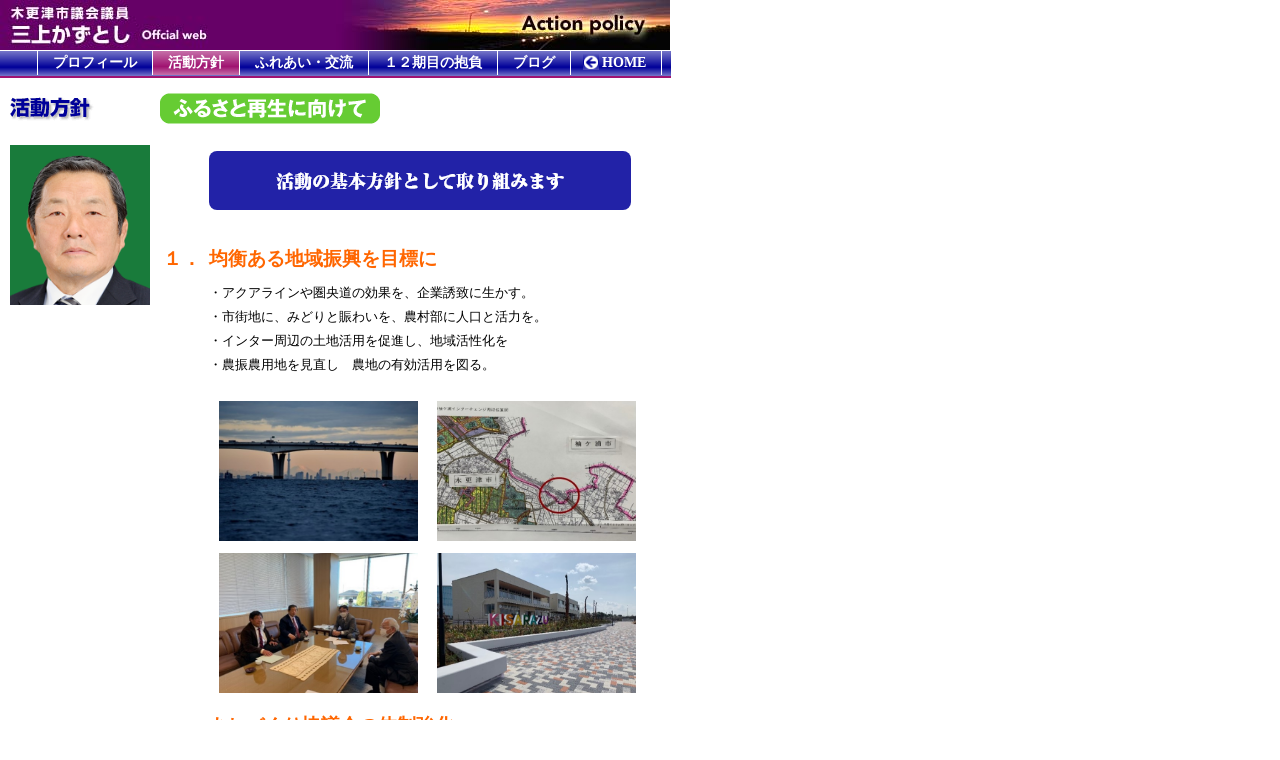

--- FILE ---
content_type: text/html
request_url: http://k-mikami.com/houshin.html
body_size: 10478
content:
<!doctype html>
<html>
<head>
<meta charset="utf-8">
<title>活動方針｜木更津市議会議員　三上かずとし</title>
<link href="/common/css/basic.css" rel="stylesheet" type="text/css" />
</head>
<body onLoad="preloadImages();" bgcolor="#ffffff" leftmargin="0" marginheight="0" marginwidth="0" topmargin="0">
<div class="container">
<div class="title_box04">
</div>
<div class="gnavi01">
<ul>
<li><a href="profile.html">プロフィール</a></li>
<li><a href="houshin.html"  class="active">活動方針</a></li>
<li><a href="fureai.html">ふれあい・交流</a></li>
<li><a href="houfu2023.html">１２期目の抱負</a></li>
<li><a href="http://blog.goo.ne.jp/k-mikami1" target="_blank">ブログ</a></li>
<li><img src="images/arrow.png" alt="" height="16" width="16" border="0"> <a href="/">HOME</a></li>
</ul>
</div>
</div>

    <table width="670" border="0" cellspacing="0" cellpadding="0">
      <tr>
        <td width="10"><img src="images/spacer.gif" alt="" height="32" width="10" border="0"></td>
        <td width="150"><img src="images/title_policy.gif" alt="" height="24" width="84" border="0"></td>
        <td width="510"><img src="images/policy01-2019.gif" alt="" height="31" width="220" border="0"></td>
      </tr>
      <tr height="16">
        <td width="10" height="16"></td>
        <td width="150" height="16"></td>
        <td width="510" height="16"></td>
      </tr>
    </table>
    <table width="670" border="0" cellspacing="0" cellpadding="0">
      <tr>
        <td valign="top" width="10"><img src="images/spacer.gif" alt="" height="160" width="10" border="0"></td>
        <td valign="top" width="140"><img src="images/photo_prof_2023.png" alt="三上かずとし" height="160" width="140" border="0"></td>
        <td valign="top" width="10"><img src="images/spacer.gif" alt="" height="160" width="10" border="0"></td>
<td valign="top" width="510">
<table width="100%" border="0" cellspacing="1" cellpadding="2">
<tr>
<td colspan="2"><p style="text-align: center;"><img src="images/houshin_ttl01.png" alt="" width="436" align="center" border="0" class="l10" style="margin-top: -30px;"></p></td>
</tr>

<tr>
 <td class="txt14 orange h150" valign="top" nowrap><strong>１．</strong></td>
 <td class="txt14 h150" valign="top"><strong><span class="orange">均衡ある地域振興を目標に</span></strong><br>
<table class="u10 h150" border="0" cellspacing="0" cellpadding="0">
<tr>
<td valign="top"><span class="txt10">・</span></td>
<td valign="top"><span class="txt10">アクアラインや圏央道の効果を、企業誘致に生かす。</span></td>
</tr>
<tr>
<td valign="top"><span class="txt10">・</span></td>
<td valign="top"><span class="txt10">市街地に、みどりと賑わいを、農村部に人口と活力を。</span></td>
</tr>
<tr>
<td valign="top"><span class="txt10">・</span></td>
<td valign="top"><span class="txt10">インター周辺の土地活用を促進し、地域活性化を</span></td>
</tr>
<tr>
<td valign="top"><span class="txt10">・</span></td>
<td valign="top" class="d15"><span class="txt10">農振農用地を見直し　農地の有効活用を図る。</span></td>
</tr>
</table>
<table class="u10 h150" border="0" cellspacing="0" cellpadding="0">
<tr>
<td valign="top"><img src="images/houshin_pic01.png" alt="" width="417" align="right" border="0" class="l10"></td>
</tr>
</table>
</td>
 </tr>
 </table><br>
<table width="100%" border="0" cellspacing="1" cellpadding="2">
<tr>
<td class="txt14 orange h150" valign="top" nowrap><strong>２．</strong></td>
<td class="txt14 h150 d15" valign="top"><strong><span class="orange">まちづくり協議会の体制強化</span></strong><br>
<table class="u10 h150" border="0" cellspacing="0" cellpadding="0">
<tr>
<td valign="top"><span class="txt10">・</span></td>
<td valign="top"><span class="txt10">地域自治により民主的な　まちづくり協議会の育成。</span></td></tr>
<tr>
<td valign="top"><span class="txt10">・</span></td>
<td valign="top"><span class="txt10">地域文化の振興と人材育成の組織とする。</span></td>
</tr>
<tr>
<td valign="top"><span class="txt10">・</span></td>
<td valign="top"><span class="txt10">地域振興資金として、市税の１パーセントを交付する。</span></td>
</tr>
<tr>
<td valign="top"><span class="txt10">・</span></td>
<td valign="top"><span class="txt10">振興資金の、活用は、条例で各協議会に任せる。</span></td>
</tr>
</table>
<table class="u10 h150" border="0" cellspacing="0" cellpadding="0">
<tr>
<td valign="top"><img src="images/houshin_pic02.png" alt="" width="417" align="right" border="0" class="l10"></td>
</tr>
</table>
</td>
</tr>
</table><br>
<table width="100%" border="0" cellspacing="1" cellpadding="2">
<tr>
<td class="txt14 orange h150" valign="top" nowrap><strong>３．</strong></td>
<td class="txt14 h150 d15" valign="top">
<strong><span class="orange">農林水産業の振興を総合的に</span></strong><br>
<table class="u10 h150" border="0" cellspacing="0" cellpadding="0">
<tr>
<td valign="top"><span class="txt10">・</span></td>
<td><span class="txt10 h150">「道の駅」を農産物販売や観光案内、空き家情報を</span></td>
</tr>
<tr>
<td valign="top"><span class="txt10">・</span></td>
<td valign="top"><span class="txt10">基盤整備を促進し担い手の育成、不耕作地を解消</span></td>
</tr>
<tr>
<td valign="top"><span class="txt10">・</span></td>
<td valign="top"><span class="txt10">森林環境税で、計画的な予防伐採で、安心安全を</span></td>
</tr>
<tr>
<td valign="top"><span class="txt10">・</span></td>
<td valign="top"><span class="txt10">有害鳥獣対策を充実させ、ジビエの消費拡大策を</span></td>
</tr>
</table>
<table class="u10 h150" border="0" cellspacing="0" cellpadding="0">
<tr>
<td valign="top"><img src="images/houshin_pic03.png" alt="" width="417" align="right" border="0" class="l10"></td>
</tr>
</table>
</td>
</tr>
</table><br>
<table width="100%" border="0" cellspacing="1" cellpadding="2">
<tr>
<td class="txt14 orange h150" valign="top" nowrap><strong>４．</strong></td>
 <td class="txt14 h150 d15" valign="top"><strong><span class="orange">子育て環境を整備</span></strong><br>
<table class="u10 h150" border="0" cellspacing="0" cellpadding="0">
<tr>
<td valign="top"><span class="txt10">・</span></td>
<td><span class="txt10">安心して結婚・出産・子育てが出来る環境整備。</span></td>
</tr>
<tr>
<td valign="top"><span class="txt10">・</span></td>
<td><span class="txt10">多世代や地域の交流で子育てを支援</span></td>
</tr>
<tr>
<td valign="top"><span class="txt10">・</span></td>
<td><span class="txt10">近隣公園等を整備し、ゆとりとやすらぎを、提供する。</span></td>
</tr>
<tr>
<td valign="top"><span class="txt10">・</span></td>
<td><span class="txt10">一人一人の子供を支援する保育・教育環境の整備</span></td>
</tr>
</table>
<table class="u10 h150" border="0" cellspacing="0" cellpadding="0">
<tr>
<td valign="top"><img src="images/houshin_pic04.png" alt="" width="417" align="right" border="0" class="l10"></td>
</tr>
</table>
</td>
</tr>
</table><br>
<table width="100%" border="0" cellspacing="1" cellpadding="2">
<tr>
<td class="txt14 orange h150" valign="top" nowrap><strong>５．</strong></td>
 <td class="txt14 h150" valign="top"><strong><span class="orange">高齢者・障害者に優しいまちづくりは、公民館を核に</span></strong><br>
<table class="u10 h150" border="0" cellspacing="0" cellpadding="0">
<tr>
<td valign="top"><span class="txt10">・</span></td>
<td><span class="txt10">「ふくちゃんバス」等の運行で交通弱者を救う。</span></td>
</tr>
<tr>
<td valign="top"><span class="txt10">・</span></td>
<td><span class="txt10">歩行者やシニアカーに　優しい道路づくり。</span></td>
</tr>
<tr>
<td valign="top"><span class="txt10">・</span></td>
<td><span class="txt10">公民館を　防災対策と健康づくりの拠点とする。</span></td>
</tr>
<tr>
<td valign="top"><span class="txt10">・</span></td>
<td><span class="txt10">下郡、馬来田、清川、祇園駅の利便向上を図る。</span></td>
</tr>
</table>
<table class="u10 h150" border="0" cellspacing="0" cellpadding="0">
<tr>
<td valign="top"><img src="images/houshin_pic05.png" alt="" width="417" align="right" border="0" class="l10"></td>
</tr>
</table>
</td>
 </tr>
</table><br>
<table width="100%" border="0" cellspacing="1" cellpadding="2">
<tr>
<td class="txt14 orange h150" valign="top" nowrap><strong>６．</strong></td>
 <td class="txt14 h150" valign="top"><strong><span class="orange">行財政改革の推進</span></strong><br>
<table class="u10 h150" border="0" cellspacing="0" cellpadding="0">
<tr>
<td valign="top"><span class="txt10">・</span></td>
<td><span class="txt10">第３次基本計画の下　中期財政計画のフレームを堅持</span></td>
</tr>
<tr>
<td valign="top"><span class="txt10">・</span></td>
<td><span class="txt10">健全財政を第一に市民福祉の向上とのバランスを</span></td>
</tr>
<tr>
<td valign="top"><span class="txt10">・</span></td>
<td><span class="txt10">内部統制を確立し、堅実な行財政運営を執行</span></td>
</tr>
<tr>
<td valign="top"><span class="txt10">・</span></td>
<td><span class="txt10">DX等により、経費の削減と効率UPを図る</span></td>
</tr>
</table>
<table class="u10 h150" border="0" cellspacing="0" cellpadding="0">
<tr>
<td valign="top"><img src="images/houshin_pic06.png" alt="" width="417" align="right" border="0" class="l10"></td>
</tr>
</table>
</td>
 </tr>
</table>
</td>
</tr>
</table><br>
<table width="100%" border="0" cellspacing="1" cellpadding="2">

      <tr height="16">
        <td width="10" height="16"></td>
        <td width="140" height="16"></td>
        <td width="10" height="16"></td>
        <td width="510" height="16">
          
        </td>
      </tr>
      <tr>
        <td width="10"></td>
        <td width="140"></td>
        <td width="10"></td>
        <td width="510"></td>
      </tr>
    </table>
<div class="container">
<p class="text-center"><img src="images/copyright.gif" alt="" height="22" width="650" border="0"></p>
</div>
<script src="https://ajax.googleapis.com/ajax/libs/jquery/3.6.0/jquery.min.js"></script>
<script src="/common/js/common.js"></script>
</body>
</html>


--- FILE ---
content_type: text/css
request_url: http://k-mikami.com/common/css/basic.css
body_size: 3526
content:
@charset "UTF-8";

.container {
	max-width:671px !important;
}
.container_in { margin: 0 15px 30px;;
}
.text-center { text-align: center;
}
.txt8 { font-size: 8pt; }
.txt9 { font-size: 9pt; }
.txt10 { font-size: 10pt; }
.txt11 { font-size: 11pt; }
.txt12 { font-size: 12pt; }
.txt13 { font-size: 13pt; }
.txt14 { font-size: 14pt; }
.h120  { line-height: 120%; }
.h150 { line-height: 120%; }
.orange { color:#F60; }
.u10 { margin:10px 0 0; }
.d15 { padding:0 0 15px; }
.l10 { margin:0 0 0 10px; }
.dan { text-indent:-1em; padding:0 0 0 1em;}
.red {color:#990000; }

.title_box { position: relative; width: 670px; height: 50px; background: url("/images/bg_head.jpg"); background-size: cover; border-bottom: 1px solid #fff;}
.title_box02 { position: relative; width: 670px; height: 50px; background: url("/images/head_q.jpg"); background-size: cover; border-bottom: 1px solid #fff;}
.title_box03 { position: relative; width: 670px; height: 50px; background: url("/images/head_profile.jpg"); background-size: cover; border-bottom: 1px solid #fff;}
.title_box04 { position: relative; width: 670px; height: 50px; background: url("/images/head_policy.jpg"); background-size: cover; border-bottom: 1px solid #fff;}
.title_box05 { position: relative; width: 670px; height: 50px; background: url("/images/head_frendship.jpg"); background-size: cover; border-bottom: 1px solid #fff;}

.gnavi01 {
background: rgb(119,119,201);
background: linear-gradient(0deg, rgba(119,119,201,1) 0%, rgba(0,0,153,1) 35%, rgba(119,119,201,1) 100%);
	color: #FFF;
	height:25px;
	padding-left: 37px;
	border-radius: 0px; border-bottom: 2px solid #A01371; margin-bottom: 15px;
}
.gnavi01 ul, .gnavi01 li {
	margin: 0 auto;
	padding: 0;
	list-style: none
}
.gnavi01 ul {
	width: 100%;
}
.gnavi01 li {
	float: left;
	display: inline;
	position: relative;
}
.gnavi01 li { border-left:solid 1px #fff; 
}
.gnavi01 li:last-child img { float: left; padding: 3px 0 0 12px;
}
.gnavi01 li:last-child { border-left:solid 1px #fff; border-right:solid 1px #fff; width: 90px; text-align: right;
}
.gnavi01 a {
	display: block;
	line-height: 24px;
	padding: 0 15px;
	text-decoration: none;
	color: #FFFFFF; font-weight: bold;
	font-size: 14px;
}
.gnavi01 a.dropdown-arrow:after {
	content: "\25BE";
	margin-left: 5px;
}
.gnavi01 li:last-child a:hover {
	color: #ffffff;
background: rgb(119,119,201);
background: linear-gradient(0deg, rgba(119,119,201,1) 0%, rgba(0,0,153,1) 35%, rgba(119,119,201,1) 100%);
}
.gnavi01 li a:hover {
	color: #ffffff;
background: rgb(198,113,169);
background: linear-gradient(0deg, rgba(198,113,169,1) 0%, rgba(160,19,113,1) 35%, rgba(198,113,169,1) 100%);
}
.gnavi01 li a.active {
	color: #ffffff;
background: rgb(198,113,169);
background: linear-gradient(0deg, rgba(198,113,169,1) 0%, rgba(160,19,113,1) 35%, rgba(198,113,169,1) 100%);
}

@media screen and (max-width: 800px){
	.gnavi01 {position:relative}
	.gnavi01 ul {background:#111;position:absolute;top:100%;right:0;left:0;z-index:3;height:auto;display:none}
	.gnavi01 ul.sub-menus {width:100%;position:static;}
	.gnavi01 ul.sub-menus a {padding-left:30px;}
	.gnavi01 li {display:block;float:none;width:auto;}
}

.table01{ width: 100%;}
.table01 tr.active{ background-color: #e2f2fb;}
.table01 td.td01{ background-color: #397bbd; color: #fff;}

ul {
  list-style-type: none;
}
li {
  list-style-type: none;
}
.profile01 { padding: 0!important; margin: 0!important;
}

.profile01 li {
  color: black;
}
.profile01 li::first-letter {
			color: #990000!important; font-size: 1.1em;
		}


